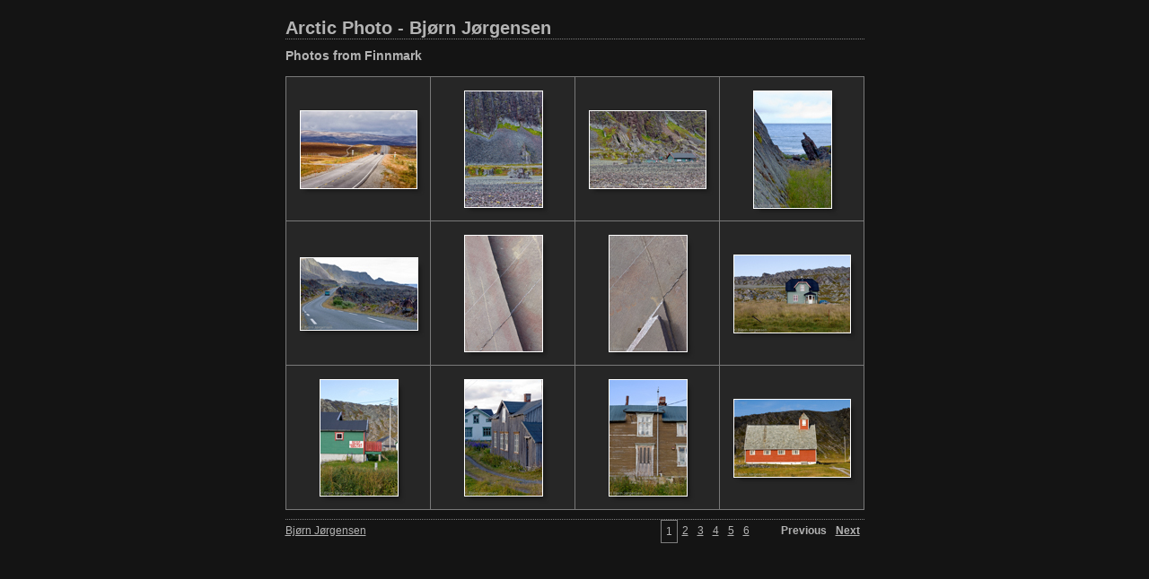

--- FILE ---
content_type: text/html
request_url: http://www.arcticphoto.no/finnmark/index.html
body_size: 1604
content:

<!DOCTYPE HTML PUBLIC "-//W3C//DTD HTML 4.01 Transitional//EN" "http://www.w3.org/TR/html4/loose.dtd">
<html xmlns="http://www.w3.org/1999/xhtml" xml:lang="en">
<head>


<meta http-equiv="Content-Type" content="text/html; charset=UTF-8" >
<meta name="Keywords" content="photography,software,photos,digital darkroom,gallery,image,photographer,adobe,photoshop,lightroom" >
<meta name="generator" content="Adobe Photoshop Lightroom" >
<title>Arctic Photo - Bjørn Jørgensen</title>
<link rel="stylesheet" type="text/css" media="screen" title="Custom Settings" href="content/custom.css" >
<link rel="stylesheet" type="text/css" media="screen" title="Custom Settings" href="./resources/css/master.css" >


<script type="text/javascript">
window.AgMode = "publish";
cellRolloverColor="#A1A1A1";
cellColor="#949494";
</script>
<script type="text/javascript" src="./resources/js/live_update.js">
</script>


<!--[if lt IE 7.]> <script defer type="text/javascript" src="./resources/js/pngfix.js"></script> <![endif]-->
<!--[if gt IE 6]> <link rel="stylesheet" href="./resources/css/ie7.css"></link> <![endif]-->
<!--[if lt IE 7.]> <link rel="stylesheet" href="./resources/css/ie6.css"></link> <![endif]-->
</head>


<body>


<div id="wrapper_thumb">
  
  
  <div id="sitetitle">
    <h1 onclick="clickTarget( this, 'metadata.siteTitle.value' );" id="metadata.siteTitle.value" class="textColor">Arctic Photo - Bjørn Jørgensen</h1>
  </div>
  <div id="collectionHeader">
    <h1 onclick="clickTarget( this, 'metadata.groupTitle.value' );" id="metadata.groupTitle.value" class="textColor">Photos from Finnmark</h1>
    <p onclick="clickTarget( this, 'metadata.groupDescription.value' );" id="metadata.groupDescription.value" class="textColor"></p>
  </div>


  
  <div id="stage">
    <div id="index">
              
		
                                        <div class="thumbnail borderTopLeft" onmouseover="window.gridOn( this.parentNode, 'ID17583_thumb' );" onmouseout="window.gridOff( this.parentNode );" onclick="window.location.href='content/0709_0738_large.html'">
            <div class="itemNumber">1</div>
            <a href="content/0709_0738_large.html" onclick="return needThumbImgLink;">
            <div style="margin-left:15px; margin-top:37px;">
                            <div class="dropShadow">
                <div class="inner">
                                    <img src="content/images/thumb/0709_0738.jpg" id="ID17583_thumb" alt="" class="thumb" />
                                  </div>
              </div>
                          </div>
            </a> </div>
                  <div class="thumbnail borderTopLeft" onmouseover="window.gridOn( this.parentNode, 'ID17709_thumb' );" onmouseout="window.gridOff( this.parentNode );" onclick="window.location.href='content/0709_0743_large.html'">
            <div class="itemNumber">2</div>
            <a href="content/0709_0743_large.html" onclick="return needThumbImgLink;">
            <div style="margin-left:37px; margin-top:15px;">
                            <div class="dropShadow">
                <div class="inner">
                                    <img src="content/images/thumb/0709_0743.jpg" id="ID17709_thumb" alt="" class="thumb" />
                                  </div>
              </div>
                          </div>
            </a> </div>
                  <div class="thumbnail borderTopLeft" onmouseover="window.gridOn( this.parentNode, 'ID17723_thumb' );" onmouseout="window.gridOff( this.parentNode );" onclick="window.location.href='content/0709_0745_large.html'">
            <div class="itemNumber">3</div>
            <a href="content/0709_0745_large.html" onclick="return needThumbImgLink;">
            <div style="margin-left:15px; margin-top:37px;">
                            <div class="dropShadow">
                <div class="inner">
                                    <img src="content/images/thumb/0709_0745.jpg" id="ID17723_thumb" alt="" class="thumb" />
                                  </div>
              </div>
                          </div>
            </a> </div>
                  <div class="thumbnail borderTopLeft borderRight" onmouseover="window.gridOn( this.parentNode, 'ID17737_thumb' );" onmouseout="window.gridOff( this.parentNode );" onclick="window.location.href='content/0709_0752_large.html'">
            <div class="itemNumber">4</div>
            <a href="content/0709_0752_large.html" onclick="return needThumbImgLink;">
            <div style="margin-left:37px; margin-top:15px;">
                            <div class="dropShadow">
                <div class="inner">
                                    <img src="content/images/thumb/0709_0752.jpg" id="ID17737_thumb" alt="" class="thumb" />
                                  </div>
              </div>
                          </div>
            </a> </div>
                  <div class="clear">
          </div>
                  <div class="thumbnail borderTopLeft" onmouseover="window.gridOn( this.parentNode, 'ID17751_thumb' );" onmouseout="window.gridOff( this.parentNode );" onclick="window.location.href='content/0709_0756_large.html'">
            <div class="itemNumber">5</div>
            <a href="content/0709_0756_large.html" onclick="return needThumbImgLink;">
            <div style="margin-left:15px; margin-top:40px;">
                            <div class="dropShadow">
                <div class="inner">
                                    <img src="content/images/thumb/0709_0756.jpg" id="ID17751_thumb" alt="" class="thumb" />
                                  </div>
              </div>
                          </div>
            </a> </div>
                  <div class="thumbnail borderTopLeft" onmouseover="window.gridOn( this.parentNode, 'ID17779_thumb' );" onmouseout="window.gridOff( this.parentNode );" onclick="window.location.href='content/0709_0771_large.html'">
            <div class="itemNumber">6</div>
            <a href="content/0709_0771_large.html" onclick="return needThumbImgLink;">
            <div style="margin-left:37px; margin-top:15px;">
                            <div class="dropShadow">
                <div class="inner">
                                    <img src="content/images/thumb/0709_0771.jpg" id="ID17779_thumb" alt="" class="thumb" />
                                  </div>
              </div>
                          </div>
            </a> </div>
                  <div class="thumbnail borderTopLeft" onmouseover="window.gridOn( this.parentNode, 'ID17793_thumb' );" onmouseout="window.gridOff( this.parentNode );" onclick="window.location.href='content/0709_0773_large.html'">
            <div class="itemNumber">7</div>
            <a href="content/0709_0773_large.html" onclick="return needThumbImgLink;">
            <div style="margin-left:37px; margin-top:15px;">
                            <div class="dropShadow">
                <div class="inner">
                                    <img src="content/images/thumb/0709_0773.jpg" id="ID17793_thumb" alt="" class="thumb" />
                                  </div>
              </div>
                          </div>
            </a> </div>
                  <div class="thumbnail borderTopLeft borderRight" onmouseover="window.gridOn( this.parentNode, 'ID17889_thumb' );" onmouseout="window.gridOff( this.parentNode );" onclick="window.location.href='content/0709_0824_large.html'">
            <div class="itemNumber">8</div>
            <a href="content/0709_0824_large.html" onclick="return needThumbImgLink;">
            <div style="margin-left:15px; margin-top:37px;">
                            <div class="dropShadow">
                <div class="inner">
                                    <img src="content/images/thumb/0709_0824.jpg" id="ID17889_thumb" alt="" class="thumb" />
                                  </div>
              </div>
                          </div>
            </a> </div>
                  <div class="clear">
          </div>
                  <div class="thumbnail borderTopLeft borderBottom" onmouseover="window.gridOn( this.parentNode, 'ID17917_thumb' );" onmouseout="window.gridOff( this.parentNode );" onclick="window.location.href='content/0709_0842_large.html'">
            <div class="itemNumber">9</div>
            <a href="content/0709_0842_large.html" onclick="return needThumbImgLink;">
            <div style="margin-left:37px; margin-top:15px;">
                            <div class="dropShadow">
                <div class="inner">
                                    <img src="content/images/thumb/0709_0842.jpg" id="ID17917_thumb" alt="" class="thumb" />
                                  </div>
              </div>
                          </div>
            </a> </div>
                  <div class="thumbnail borderTopLeft borderBottom" onmouseover="window.gridOn( this.parentNode, 'ID17945_thumb' );" onmouseout="window.gridOff( this.parentNode );" onclick="window.location.href='content/0709_0852_large.html'">
            <div class="itemNumber">10</div>
            <a href="content/0709_0852_large.html" onclick="return needThumbImgLink;">
            <div style="margin-left:37px; margin-top:15px;">
                            <div class="dropShadow">
                <div class="inner">
                                    <img src="content/images/thumb/0709_0852.jpg" id="ID17945_thumb" alt="" class="thumb" />
                                  </div>
              </div>
                          </div>
            </a> </div>
                  <div class="thumbnail borderTopLeft borderBottom" onmouseover="window.gridOn( this.parentNode, 'ID17973_thumb' );" onmouseout="window.gridOff( this.parentNode );" onclick="window.location.href='content/0709_0856_large.html'">
            <div class="itemNumber">11</div>
            <a href="content/0709_0856_large.html" onclick="return needThumbImgLink;">
            <div style="margin-left:37px; margin-top:15px;">
                            <div class="dropShadow">
                <div class="inner">
                                    <img src="content/images/thumb/0709_0856.jpg" id="ID17973_thumb" alt="" class="thumb" />
                                  </div>
              </div>
                          </div>
            </a> </div>
                  <div class="thumbnail borderTopLeft borderRight borderBottom" onmouseover="window.gridOn( this.parentNode, 'ID17987_thumb' );" onmouseout="window.gridOff( this.parentNode );" onclick="window.location.href='content/0709_0860_large.html'">
            <div class="itemNumber">12</div>
            <a href="content/0709_0860_large.html" onclick="return needThumbImgLink;">
            <div style="margin-left:15px; margin-top:37px;">
                            <div class="dropShadow">
                <div class="inner">
                                    <img src="content/images/thumb/0709_0860.jpg" id="ID17987_thumb" alt="" class="thumb" />
                                  </div>
              </div>
                          </div>
            </a> </div>
                  <div class="clear">
          </div>
            </div>
  </div>
  <div class="clear">
  </div>

  
  <div class="pagination">
    <ul>
                        <li class="current textColor">1</li>
                  <li class="textColor"> <a href="index_2.html">2</a> </li>
                  <li class="textColor"> <a href="index_3.html">3</a> </li>
                  <li class="textColor"> <a href="index_4.html">4</a> </li>
                  <li class="textColor"> <a href="index_5.html">5</a> </li>
                  <li class="textColor"> <a href="index_6.html">6</a> </li>
                			      <li class="previous textColor"> Previous </li>
							      <li class="next textColor"> <a class="paginationLinks" href="index_2.html">Next</a> </li>
				          </ul>
  </div>


  
  <div id="contact">
          <a href="mailto:post@arcticphoto.no"> <p
        class="textColor" id="metadata.contactInfo.value">Bjørn Jørgensen</p>
          </a>
      </div>
  <div class="clear">
  </div>
</div>
</body>
</html>




--- FILE ---
content_type: text/css
request_url: http://www.arcticphoto.no/finnmark/content/custom.css
body_size: 505
content:
#previewFull {
  background-color: #262626 !important;
  width: 899px !important;
  color: inherit;
}

#liveUpdateContactInfo {
}

#sitetitle {
  border-bottom: 1px dotted #7F7F7F !important;
}

body {
  background-color: #141414 !important;
  color: inherit;
}

#stage, #stage2 {
  border-bottom: 1px dotted #7F7F7F !important;
}

.borderRight {
  border-right: 1px solid #787878 !important;
}

#wrapper_thumb {
  width: 645px !important;
}

.logo {
  display: none !important;
}

.detailText {
  color: #B3B3B3 !important;
  background-color: inherit;
}

.preview {
  border: 6px solid #FFFFFF !important;
}

.thumbnail {
  background-color: #262626 !important;
  color: inherit;
}

.itemNumber {
  color: #9C9C9C !important;
  display: none !important;
  background-color: inherit;
}

#stage2 {
  width: 899px !important;
}

.thumb, .preview {
}

.selectedThumbnail, .thumbnail:hover {
  background-color: #383838 !important;
  color: inherit;
}

.borderTopLeft {
  border-top: 1px solid #787878 !important;
  border-left: 1px solid #787878 !important;
}

.borderRightDotted {
  border-right: 1px dotted #787878 !important;
}

.caption {
  color: #B3B3B3 !important;
  background-color: inherit;
}

.emptyThumbnail {
  background-color: #262626 !important;
  color: inherit;
}

#wrapper_large {
  width: 899px !important;
}

.borderBottomRight {
  border-right: 1px solid #787878 !important;
  border-bottom: 1px solid #787878 !important;
}

#previewImage {
  maxSize: 857.00 !important;
}

.paginationLinks, .pagination, #liveUpdatePagination {
}

.thumb {
  border: 1px solid #FFFFFF !important;
}

#liveUpdateSiteTitle {
}

.borderBottom {
  border-bottom: 1px solid #787878 !important;
}

#stage {
  width: 645px !important;
}

.textColor {
  color: #B3B3B3 !important;
  background-color: inherit;
}
